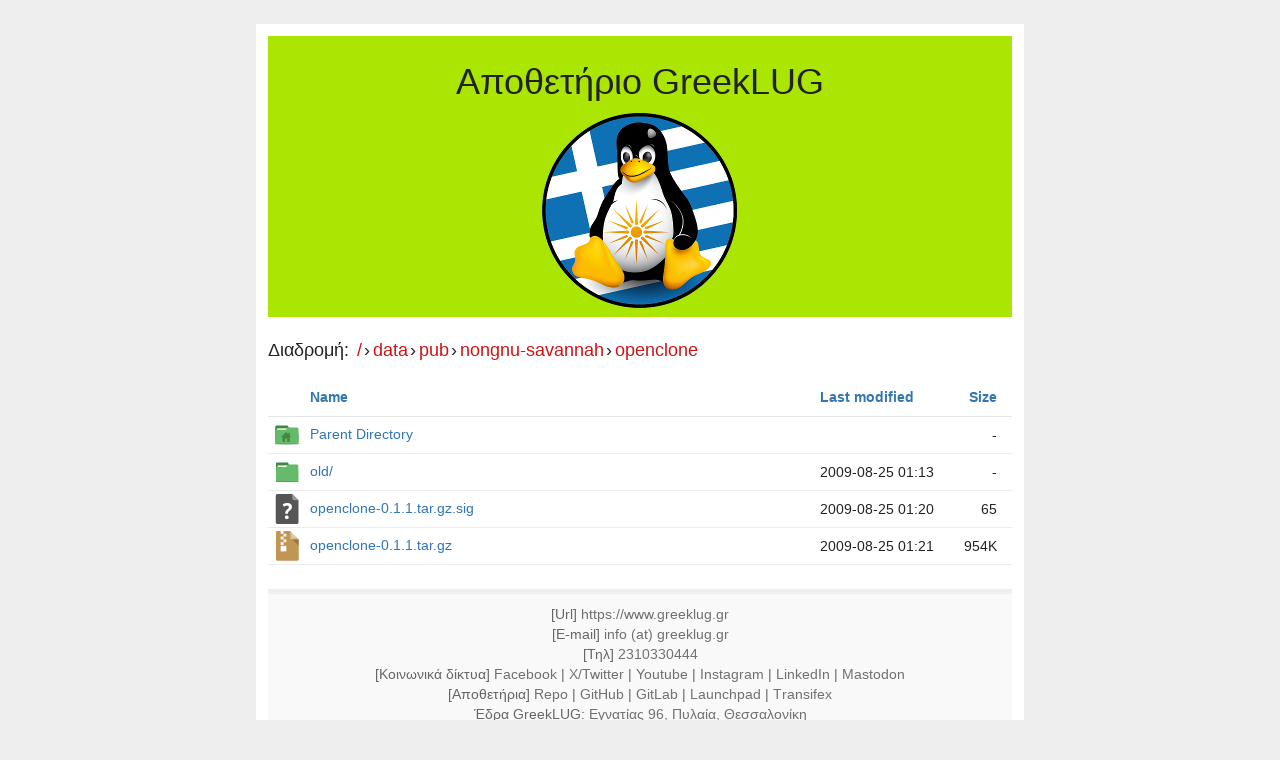

--- FILE ---
content_type: text/html;charset=UTF-8
request_url: https://repo.greeklug.gr/data/pub/nongnu-savannah/openclone/?C=N;O=D
body_size: 2176
content:
<!DOCTYPE HTML PUBLIC "-//W3C//DTD HTML 4.01//EN" "http://www.w3.org/TR/html4/strict.dtd">
<html>
 <head>
  <title>Index of /data/pub/nongnu-savannah/openclone</title>
  <link rel="stylesheet" href="/css/repo.css" type="text/css">
<meta http-equiv="X-UA-Compatible" content="IE=edge"><meta name="viewport" content="width=device-width, initial-scale=1"><meta name="description" content="Αποθετήριο υλικού του GreekLUG"><meta name="keywords" content="greeklug, αποθετήριο, υλικο, repo, repository, git, gnu, linux, libre, ellak, λίνουξ, ελλακ, ελλάδα, opensource, source, κώδικας, ανοικτός, 'ανοικτός κώδικας', free, software, 'free software', ελεύθερο, λογισμικό, 'ελεύθερο λογισμικό', ελ/λακ, ανοικτό, πρότυπο, distro, διανομή, distros, διανομές, 'foss software', gnome, kde, xcfe, unity, lxde, opendox, fluxbox, terminal, console, τερματικό, κονσόλα, server, διακομιστής, ubuntu, fedora, mint, opensuse, debian, kernel, sudo, root"><meta name="author" content="GreekLUG"><meta name="rights" content="GreekLUG"><meta name="robots" content="index, follow"><title>GreekLUG | Repo</title><link href="https://repo.greeklug.gr/css/bootstrap.min.css" rel="stylesheet"><link href="https://repo.greeklug.gr/css/repo.css" rel="stylesheet"><link rel="shortcut icon" href="https://repo.greeklug.gr/favicon.ico"> </head>
 <body>
    <div id="page">
        <div id="header" class="status4xx">
            <h1>Αποθετήριο GreekLUG</h1>
            <img src="https://repo.greeklug.gr/greeklug_logo.png" width="200" height="200" alt="GreekLUG Logo" class="img-responsive" style="margin:auto;"  srcset="https://repo.greeklug.gr/greeklug_logo-3hd.jpg 1216w, https://repo.greeklug.gr/greeklug_logo-2large.jpg 800w, https://repo.greeklug.gr/greeklug_logo-1medium.jpg 400w, https://repo.greeklug.gr/greeklug_logo.png 200w," sizes="200px">
        </div>
        <div id="content">
	<h4 class="title">Διαδρομή: <span class="js-path"></span></h4>

  <table id="indexlist">
   <tr class="indexhead"><th class="indexcolicon"><img src="/css/icons/blank.svg" alt="[ICO]"></th><th class="indexcolname"><a href="?C=N;O=A">Name</a></th><th class="indexcollastmod"><a href="?C=M;O=A">Last modified</a></th><th class="indexcolsize"><a href="?C=S;O=A">Size</a></th></tr>
   <tr class="even-parentdir"><td class="indexcolicon"><a href="/data/pub/nongnu-savannah/"><img src="/css/icons/folder-home.svg" alt="[PARENTDIR]"></a></td><td class="indexcolname"><a href="/data/pub/nongnu-savannah/">Parent Directory</a></td><td class="indexcollastmod">&nbsp;</td><td class="indexcolsize">  - </td></tr>
   <tr class="odd-dir"><td class="indexcolicon"><a href="old/"><img src="/css/icons/folder.svg" alt="[DIR]"></a></td><td class="indexcolname"><a href="old/">old/</a></td><td class="indexcollastmod">2009-08-25 01:13  </td><td class="indexcolsize">  - </td></tr>
   <tr class="even"><td class="indexcolicon"><a href="openclone-0.1.1.tar.gz.sig"><img src="/css/icons/unknown.svg" alt="[   ]"></a></td><td class="indexcolname"><a href="openclone-0.1.1.tar.gz.sig">openclone-0.1.1.tar.gz.sig</a></td><td class="indexcollastmod">2009-08-25 01:20  </td><td class="indexcolsize"> 65 </td></tr>
   <tr class="odd"><td class="indexcolicon"><a href="openclone-0.1.1.tar.gz"><img src="/css/icons/archive.svg" alt="[   ]"></a></td><td class="indexcolname"><a href="openclone-0.1.1.tar.gz">openclone-0.1.1.tar.gz</a></td><td class="indexcollastmod">2009-08-25 01:21  </td><td class="indexcolsize">954K</td></tr>
</table>

        </div>
        <div id="footer">
            <p>[Url] <a href="https://www.greeklug.gr" target="_blank" rel="noopener">https://www.greeklug.gr</a><br/>
               [E-mail] <a href="mailto:info@greeklug.gr">info (at) greeklug.gr</a><br/>
               [Τηλ] <a href="tel:+302310330444" target="_blank">2310330444</a><br/>
               [Κοινωνικά δίκτυα] <a href="https://www.facebook.com/greeklug" target="_blank" rel="noopener">Facebook</a> | <a href="https://x.com/GREEKLUG" target="_blank" rel="noopener">X/Twitter</a> | <a href="https://www.youtube.com/user/GnuGR" target="_blank" rel="noopener">Youtube</a> | <a href="https://www.instagram.com/greeklug/" target="_blank" rel="noopener">Instagram</a> | <a href="https://www.linkedin.com/company/greeklug/" target="_blank" rel="noopener">LinkedIn</a> | <a href="https://fosstodon.org/@greeklug/" target="_blank" rel="noopener">Mastodon</a><br/>
               [Αποθετήρια] <a href="https://repo.greeklug.gr/">Repo</a> | <a href="https://github.com/greeklug" target="_blank" rel="noopener">GitHub</a> | <a href="https://gitlab.com/greeklug" target="_blank" rel="noopener">GitLab</a> | <a href="https://launchpad.net/~greeklug" target="_blank" rel="noopener">Launchpad</a> |  <a href="https://www.transifex.com/greeklug/" target="_blank" rel="noopener">Τransifex</a><br/>
               Έδρα GreekLUG: <a href="https://www.openstreetmap.org/way/331334432" target="_blank" rel="noopener">Εγνατίας 96, Πυλαία, Θεσσαλονίκη</a><br/>
               </p>
		</div>
		<div id="copyright">
			<p>Το περιεχόμενο που βασίζεται σε εργασία του <a href="https://www.greeklug.gr" rel="noopener" target="_blank">GreekLUG</a> χορηγείται με άδεια<br>
			<a href="https://creativecommons.org/licenses/by-nc-sa/4.0/" target="_blank" rel="license noopener" >Creative Commons Αναφορά Δημιουργού - Μη Εμπορική Χρήση - Παρόμοια Διανομή 4.0 Διεθνές</a>.<br>
			<a href="https://creativecommons.org/licenses/by-nc-sa/4.0/" target="_blank" rel="license noopener" ><img alt="Άδεια Creative Commons" style="border-width:0" src="https://repo.greeklug.gr/img/cc_80x15.png"></a>
			</p>
		</div>
						
    </div>            

  <script>
    function joinUntil(array, index, separator) {
      var result = [];

      for (var i = 0; i <= index; i++) {
        result.push(array[i]);
      }

      return result.join(separator);
    }

    // Make all the icon links unfocusable with tab
    var iconLinks = document.querySelectorAll('.indexcolicon a');
    Array.prototype.forEach.call(iconLinks, function(link) {
      link.setAttribute('tabindex', '-1');
    });

    var path = document.querySelector('.js-path');
    var pathParts = location.pathname.split('/');

    // Removing empty strings
    for (var i = 0; i < pathParts.length;) {
      if (pathParts[i]) {
        i++;
      } else {
        pathParts.splice(i, 1);
      }
    }

    var pathContents = ['<a href="/">/</a>'];
    Array.prototype.forEach.call(pathParts, function(part, index) {
      pathContents.push('<a href="/' + joinUntil(pathParts, index, '/') + '">' + decodeURI(part) + '</a>');
    });

    path.innerHTML = pathContents.join('&rsaquo;');
  </script>
</body></html>


--- FILE ---
content_type: image/svg+xml
request_url: https://repo.greeklug.gr/css/icons/archive.svg
body_size: 879
content:
<?xml version="1.0" encoding="UTF-8" standalone="no"?>
<svg
   xmlns:dc="http://purl.org/dc/elements/1.1/"
   xmlns:cc="http://creativecommons.org/ns#"
   xmlns:rdf="http://www.w3.org/1999/02/22-rdf-syntax-ns#"
   xmlns:svg="http://www.w3.org/2000/svg"
   xmlns="http://www.w3.org/2000/svg"
   xmlns:sodipodi="http://sodipodi.sourceforge.net/DTD/sodipodi-0.dtd"
   xmlns:inkscape="http://www.inkscape.org/namespaces/inkscape"
   width="100"
   height="100"
   version="1.1"
   id="svg8"
   sodipodi:docname="archive.svg"
   inkscape:version="0.92.3 (2405546, 2018-03-11)">
  <metadata
     id="metadata14">
    <rdf:RDF>
      <cc:Work
         rdf:about="">
        <dc:format>image/svg+xml</dc:format>
        <dc:type
           rdf:resource="http://purl.org/dc/dcmitype/StillImage" />
      </cc:Work>
    </rdf:RDF>
  </metadata>
  <defs
     id="defs12" />
  <sodipodi:namedview
     pagecolor="#ffffff"
     bordercolor="#666666"
     borderopacity="1"
     objecttolerance="10"
     gridtolerance="10"
     guidetolerance="10"
     inkscape:pageopacity="0"
     inkscape:pageshadow="2"
     inkscape:window-width="1920"
     inkscape:window-height="1030"
     id="namedview10"
     showgrid="false"
     inkscape:zoom="2.36"
     inkscape:cx="50"
     inkscape:cy="50"
     inkscape:window-x="0"
     inkscape:window-y="0"
     inkscape:window-maximized="1"
     inkscape:current-layer="svg8" />
  <g
     transform="matrix(1.5863,0,0,1.5468579,0.3146,5.472e-4)"
     id="g20">
    <path
       inkscape:connector-curvature="0"
       d="M 10.672,0 C 9.297,0 8,1.355 8,2.789 v 58.42 c 0,1.355 1.375,2.789 2.672,2.789 h 42.656 c 1.297,0 2.672,-1.434 2.672,-2.789 v -43.21 l -18,-18 m -27.328,0"
       style="fill:#c19553;fill-opacity:1;fill-rule:nonzero;stroke:none"
       id="path2-3" />
    <path
       inkscape:connector-curvature="0"
       d="M 42,18 56,32 V 18 m -14,0"
       style="fill:#000000;fill-opacity:0.19599998;fill-rule:nonzero;stroke:none"
       id="path4-6" />
    <path
       inkscape:connector-curvature="0"
       d="M 38,0 55.984,18 H 40.757 c -1.348,0 -2.758,-1.426 -2.758,-2.773 M 37.999,0"
       style="fill:#ffffff;fill-opacity:0.39200003;fill-rule:nonzero;stroke:none"
       id="path6-7" />
    <path
       inkscape:connector-curvature="0"
       d="m 18,0 h 6 v 6 h -6 m 0,-6"
       style="fill:#f9f9f9;fill-opacity:1;fill-rule:evenodd;stroke:none"
       id="path8" />
    <path
       inkscape:connector-curvature="0"
       d="m 24,6 h 6 v 6 h -6 m 0,-6"
       style="fill:#f9f9f9;fill-opacity:1;fill-rule:evenodd;stroke:none"
       id="path10" />
    <path
       inkscape:connector-curvature="0"
       d="m 18,12 h 6 v 6 h -6 m 0,-6"
       style="fill:#f9f9f9;fill-opacity:1;fill-rule:evenodd;stroke:none"
       id="path12" />
    <path
       inkscape:connector-curvature="0"
       d="m 24,18 h 6 v 6 h -6 m 0,-6"
       style="fill:#f9f9f9;fill-opacity:1;fill-rule:evenodd;stroke:none"
       id="path14" />
    <path
       inkscape:connector-curvature="0"
       d="m 18,24 h 6 v 6 h -6 m 0,-6"
       style="fill:#f9f9f9;fill-opacity:1;fill-rule:evenodd;stroke:none"
       id="path16" />
    <path
       inkscape:connector-curvature="0"
       d="M 18,32 H 30 V 44 H 18 m 0,-12"
       style="fill:#f9f9f9;fill-opacity:1;fill-rule:evenodd;stroke:none"
       id="path18" />
  </g>
  <path
     d="M67.75 15.417a5 5 0 0 0 5 5h15.417L67.75 0v15.417z"
     id="path4"
     fill="#FFF"
     opacity=".3" />
</svg>


--- FILE ---
content_type: image/svg+xml
request_url: https://repo.greeklug.gr/css/icons/unknown.svg
body_size: 677
content:
<svg xmlns="http://www.w3.org/2000/svg" width="100" height="100"><path fill="#424242" d="M67.75 0H17.833a5 5 0 0 0-5 5v90a5 5 0 0 0 5 5h65.333a5 5 0 0 0 5-5V20.417L67.75 0z" opacity=".9"/><path fill="#FFF" d="M67.75 15.417a5 5 0 0 0 5 5h15.417L67.75 0v15.417z" opacity=".4"/><path fill="#FFF" d="M44.192 65.506v-2.643c0-1.214.13-2.314.381-3.3.242-.988.628-1.924 1.138-2.818.512-.891 1.174-1.76 1.982-2.605.804-.846 1.785-1.722 2.93-2.625a54.219 54.219 0 0 0 2.533-2.106 11.511 11.511 0 0 0 1.679-1.839 6.23 6.23 0 0 0 .92-1.906c.196-.669.289-1.443.289-2.324 0-1.356-.458-2.474-1.369-3.352-.925-.885-2.326-1.32-4.199-1.32-1.639 0-3.408.346-5.299 1.035a58.183 58.183 0 0 0-5.873 2.533l-3.644-7.885a35.99 35.99 0 0 1 3.341-1.698 36.207 36.207 0 0 1 3.747-1.426 30.779 30.779 0 0 1 3.94-.982 22.155 22.155 0 0 1 3.923-.356c2.434 0 4.621.292 6.574.874 1.949.584 3.604 1.435 4.964 2.551a11.391 11.391 0 0 1 3.116 4.07c.729 1.594 1.093 3.415 1.093 5.458 0 1.497-.171 2.838-.503 4.016a12.05 12.05 0 0 1-1.48 3.283c-.653 1.011-1.475 1.985-2.467 2.925a53.723 53.723 0 0 1-3.437 2.979 42.763 42.763 0 0 0-2.452 2.052c-.628.581-1.12 1.136-1.48 1.659a4.934 4.934 0 0 0-.729 1.626c-.133.559-.2 1.217-.2 1.978v2.144l-9.418.002zm-1.173 12.2c0-1.116.158-2.061.478-2.833.323-.777.773-1.403 1.345-1.877a5.273 5.273 0 0 1 2.014-1.033 9.268 9.268 0 0 1 2.479-.321c.833 0 1.623.105 2.371.321.748.216 1.41.557 1.982 1.033.574.473 1.021 1.1 1.359 1.877.33.77.497 1.718.497 2.833 0 1.074-.164 1.99-.497 2.751-.337.763-.786 1.394-1.359 1.893a5.333 5.333 0 0 1-1.982 1.087 8.09 8.09 0 0 1-2.368.339 8.707 8.707 0 0 1-2.479-.339 5.205 5.205 0 0 1-2.014-1.087c-.573-.498-1.021-1.129-1.345-1.893-.322-.761-.481-1.677-.481-2.751z"/></svg>


--- FILE ---
content_type: image/svg+xml
request_url: https://repo.greeklug.gr/css/icons/folder.svg
body_size: 1127
content:
<?xml version="1.0" encoding="UTF-8" standalone="no"?>
<svg
   xmlns:dc="http://purl.org/dc/elements/1.1/"
   xmlns:cc="http://creativecommons.org/ns#"
   xmlns:rdf="http://www.w3.org/1999/02/22-rdf-syntax-ns#"
   xmlns:svg="http://www.w3.org/2000/svg"
   xmlns="http://www.w3.org/2000/svg"
   xmlns:sodipodi="http://sodipodi.sourceforge.net/DTD/sodipodi-0.dtd"
   xmlns:inkscape="http://www.inkscape.org/namespaces/inkscape"
   width="100"
   height="100"
   version="1.1"
   id="svg6"
   sodipodi:docname="folder.svg"
   inkscape:version="0.92.3 (2405546, 2018-03-11)">
  <metadata
     id="metadata12">
    <rdf:RDF>
      <cc:Work
         rdf:about="">
        <dc:format>image/svg+xml</dc:format>
        <dc:type
           rdf:resource="http://purl.org/dc/dcmitype/StillImage" />
      </cc:Work>
    </rdf:RDF>
  </metadata>
  <defs
     id="defs10">
    <radialGradient
       r="33.5"
       cy="56.5"
       cx="32.5"
       gradientTransform="matrix(1,0,0,0.10447761,0,50.597015)"
       gradientUnits="userSpaceOnUse"
       id="radialGradient3981">
      <stop
         style="stop-color:#000;stop-opacity:1"
         id="stop2" />
      <stop
         offset="1"
         style="stop-color:#000;stop-opacity:0"
         id="stop4" />
    </radialGradient>
  </defs>
  <sodipodi:namedview
     pagecolor="#ffffff"
     bordercolor="#666666"
     borderopacity="1"
     objecttolerance="10"
     gridtolerance="10"
     guidetolerance="10"
     inkscape:pageopacity="0"
     inkscape:pageshadow="2"
     inkscape:window-width="1920"
     inkscape:window-height="1030"
     id="namedview8"
     showgrid="false"
     inkscape:zoom="2.36"
     inkscape:cx="50"
     inkscape:cy="50"
     inkscape:window-x="0"
     inkscape:window-y="0"
     inkscape:window-maximized="1"
     inkscape:current-layer="svg6" />
  <g
     transform="matrix(1.162312,0,0,1.2512019,13.261872,-1226.0434)"
     id="g23">
    <path
       inkscape:connector-curvature="0"
       d="m 66,56.5 a 33.5,3.5 0 1 1 -67,0 33.5,3.5 0 1 1 67,0 z"
       transform="matrix(1.1343284,0,0,1.1428571,-4.8656716,979.79077)"
       style="opacity:0.6;fill:url(#radialGradient3981);fill-opacity:1;stroke:none"
       id="path9" />
    <path
       inkscape:connector-curvature="0"
       d="m 0,997.42 v 42.823 h 64 v -21.412 L 60.952,1000.478 37,1000.36 l -3,-6 H 3.048 C 1.524,994.36 0,995.889 0,997.419 Z"
       style="fill:#388e3c;fill-opacity:1;stroke:none"
       id="path11" />
    <rect
       width="31.570999"
       height="11.882"
       x="5"
       y="1002.36"
       style="fill:#fffdf0;fill-opacity:1;stroke:none"
       id="rect13" />
    <path
       inkscape:connector-curvature="0"
       d="M 3.0625,6 C 1.538691,6 0,7.53308 0,9.0625 v 2 C 0,9.53308 1.538691,8 3.0625,8 H 33 l 3,6 24.9375,0.125 L 64,32.46875 v -2 L 60.9375,12.125 37,12 34,6 Z"
       transform="translate(0,988.3622)"
       style="opacity:0.02999998;fill:#000000;fill-opacity:1;stroke:none"
       id="path15" />
    <path
       inkscape:connector-curvature="0"
       d="m 64,1003.54 v 42.824 H 0 v -40 h 30 l 3,-6 27.952,0.118 c 1.524,0 3.048,1.529 3.048,3.059 z"
       style="fill:#66bb6a;fill-opacity:1;stroke:none"
       id="path17" />
    <path
       inkscape:connector-curvature="0"
       d="m 0,1044.36 v 2 h 64 v -2 z"
       style="opacity:0.15;fill:#000000;fill-opacity:1;stroke:none"
       id="path19" />
    <path
       inkscape:connector-curvature="0"
       d="m 33,12 -3,6 H 0 v 2 h 31 l 3,-6 26.938,0.125 c 1.524,0 3.063,1.533 3.063,3.063 v -2 c 0,-1.529 -1.539,-3.063 -3.063,-3.063 z"
       transform="translate(0,988.3622)"
       style="opacity:0.02999998;fill:#000000;fill-opacity:1;stroke:none"
       id="path21" />
  </g>
</svg>
